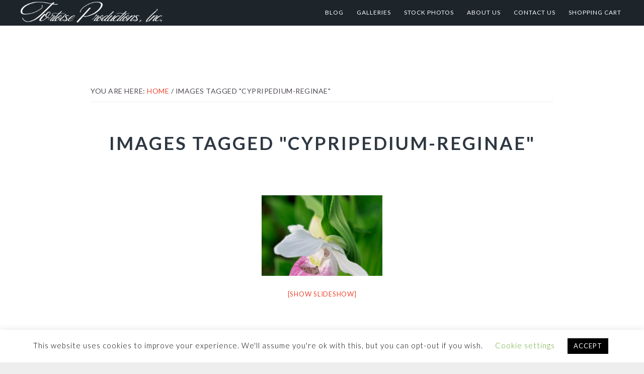

--- FILE ---
content_type: text/html; charset=UTF-8
request_url: https://www.tortoiseproductions.com/ngg_tag/cypripedium-reginae/
body_size: 19105
content:
<!DOCTYPE html>
<html lang="en-US">
<head >
<meta charset="UTF-8" />
<meta name="viewport" content="width=device-width, initial-scale=1" />
<meta name='robots' content='index, follow, max-image-preview:large, max-snippet:-1, max-video-preview:-1' />
	<style>img:is([sizes="auto" i], [sizes^="auto," i]) { contain-intrinsic-size: 3000px 1500px }</style>
	
	<!-- This site is optimized with the Yoast SEO plugin v26.8 - https://yoast.com/product/yoast-seo-wordpress/ -->
	<title>cypripedium reginae Archives - Tortoise Productions, Inc.</title>
	<link rel="canonical" href="https://www.tortoiseproductions.com/ngg_tag/cypripedium-reginae/" />
	<meta property="og:locale" content="en_US" />
	<meta property="og:type" content="article" />
	<meta property="og:title" content="cypripedium reginae Archives - Tortoise Productions, Inc." />
	<meta property="og:url" content="https://www.tortoiseproductions.com/ngg_tag/cypripedium-reginae/" />
	<meta property="og:site_name" content="Tortoise Productions, Inc." />
	<meta property="og:image" content="https://www.tortoiseproductions.com/wp-content/uploads/2020/06/2020-color-turtle-only.png" />
	<meta property="og:image:width" content="1272" />
	<meta property="og:image:height" content="1271" />
	<meta property="og:image:type" content="image/png" />
	<meta name="twitter:card" content="summary_large_image" />
	<script type="application/ld+json" class="yoast-schema-graph">{"@context":"https://schema.org","@graph":[{"@type":"CollectionPage","@id":"https://www.tortoiseproductions.com/ngg_tag/cypripedium-reginae/","url":"https://www.tortoiseproductions.com/ngg_tag/cypripedium-reginae/","name":"cypripedium reginae Archives - Tortoise Productions, Inc.","isPartOf":{"@id":"https://www.tortoiseproductions.com/#website"},"breadcrumb":{"@id":"https://www.tortoiseproductions.com/ngg_tag/cypripedium-reginae/#breadcrumb"},"inLanguage":"en-US"},{"@type":"BreadcrumbList","@id":"https://www.tortoiseproductions.com/ngg_tag/cypripedium-reginae/#breadcrumb","itemListElement":[{"@type":"ListItem","position":1,"name":"Home","item":"https://www.tortoiseproductions.com/"},{"@type":"ListItem","position":2,"name":"cypripedium reginae"}]},{"@type":"WebSite","@id":"https://www.tortoiseproductions.com/#website","url":"https://www.tortoiseproductions.com/","name":"Tortoise Productions, Inc.","description":"","publisher":{"@id":"https://www.tortoiseproductions.com/#organization"},"potentialAction":[{"@type":"SearchAction","target":{"@type":"EntryPoint","urlTemplate":"https://www.tortoiseproductions.com/?s={search_term_string}"},"query-input":{"@type":"PropertyValueSpecification","valueRequired":true,"valueName":"search_term_string"}}],"inLanguage":"en-US"},{"@type":"Organization","@id":"https://www.tortoiseproductions.com/#organization","name":"Tortoise Productions, Inc.","url":"https://www.tortoiseproductions.com/","logo":{"@type":"ImageObject","inLanguage":"en-US","@id":"https://www.tortoiseproductions.com/#/schema/logo/image/","url":"https://www.tortoiseproductions.com/wp-content/uploads/2020/06/2020-Tort-Pro-Logo-sq-White-nodate.png","contentUrl":"https://www.tortoiseproductions.com/wp-content/uploads/2020/06/2020-Tort-Pro-Logo-sq-White-nodate.png","width":1750,"height":1750,"caption":"Tortoise Productions, Inc."},"image":{"@id":"https://www.tortoiseproductions.com/#/schema/logo/image/"},"sameAs":["https://www.facebook.com/TortoiseProductions/","https://www.instagram.com/tortoiseproductionsinc/"]}]}</script>
	<!-- / Yoast SEO plugin. -->


<link rel='dns-prefetch' href='//www.tortoiseproductions.com' />
<link rel='dns-prefetch' href='//cdn.jsdelivr.net' />
<link rel='dns-prefetch' href='//www.googletagmanager.com' />
<link rel='dns-prefetch' href='//use.fontawesome.com' />
<link rel='dns-prefetch' href='//fonts.googleapis.com' />
<link rel='dns-prefetch' href='//maxcdn.bootstrapcdn.com' />
<link rel="alternate" type="application/rss+xml" title="Tortoise Productions, Inc. &raquo; Feed" href="https://www.tortoiseproductions.com/feed/" />
<link rel="alternate" type="application/rss+xml" title="Tortoise Productions, Inc. &raquo; Comments Feed" href="https://www.tortoiseproductions.com/comments/feed/" />
<script type="text/javascript">
/* <![CDATA[ */
window._wpemojiSettings = {"baseUrl":"https:\/\/s.w.org\/images\/core\/emoji\/16.0.1\/72x72\/","ext":".png","svgUrl":"https:\/\/s.w.org\/images\/core\/emoji\/16.0.1\/svg\/","svgExt":".svg","source":{"concatemoji":"https:\/\/www.tortoiseproductions.com\/wp-includes\/js\/wp-emoji-release.min.js?ver=6.8.3"}};
/*! This file is auto-generated */
!function(s,n){var o,i,e;function c(e){try{var t={supportTests:e,timestamp:(new Date).valueOf()};sessionStorage.setItem(o,JSON.stringify(t))}catch(e){}}function p(e,t,n){e.clearRect(0,0,e.canvas.width,e.canvas.height),e.fillText(t,0,0);var t=new Uint32Array(e.getImageData(0,0,e.canvas.width,e.canvas.height).data),a=(e.clearRect(0,0,e.canvas.width,e.canvas.height),e.fillText(n,0,0),new Uint32Array(e.getImageData(0,0,e.canvas.width,e.canvas.height).data));return t.every(function(e,t){return e===a[t]})}function u(e,t){e.clearRect(0,0,e.canvas.width,e.canvas.height),e.fillText(t,0,0);for(var n=e.getImageData(16,16,1,1),a=0;a<n.data.length;a++)if(0!==n.data[a])return!1;return!0}function f(e,t,n,a){switch(t){case"flag":return n(e,"\ud83c\udff3\ufe0f\u200d\u26a7\ufe0f","\ud83c\udff3\ufe0f\u200b\u26a7\ufe0f")?!1:!n(e,"\ud83c\udde8\ud83c\uddf6","\ud83c\udde8\u200b\ud83c\uddf6")&&!n(e,"\ud83c\udff4\udb40\udc67\udb40\udc62\udb40\udc65\udb40\udc6e\udb40\udc67\udb40\udc7f","\ud83c\udff4\u200b\udb40\udc67\u200b\udb40\udc62\u200b\udb40\udc65\u200b\udb40\udc6e\u200b\udb40\udc67\u200b\udb40\udc7f");case"emoji":return!a(e,"\ud83e\udedf")}return!1}function g(e,t,n,a){var r="undefined"!=typeof WorkerGlobalScope&&self instanceof WorkerGlobalScope?new OffscreenCanvas(300,150):s.createElement("canvas"),o=r.getContext("2d",{willReadFrequently:!0}),i=(o.textBaseline="top",o.font="600 32px Arial",{});return e.forEach(function(e){i[e]=t(o,e,n,a)}),i}function t(e){var t=s.createElement("script");t.src=e,t.defer=!0,s.head.appendChild(t)}"undefined"!=typeof Promise&&(o="wpEmojiSettingsSupports",i=["flag","emoji"],n.supports={everything:!0,everythingExceptFlag:!0},e=new Promise(function(e){s.addEventListener("DOMContentLoaded",e,{once:!0})}),new Promise(function(t){var n=function(){try{var e=JSON.parse(sessionStorage.getItem(o));if("object"==typeof e&&"number"==typeof e.timestamp&&(new Date).valueOf()<e.timestamp+604800&&"object"==typeof e.supportTests)return e.supportTests}catch(e){}return null}();if(!n){if("undefined"!=typeof Worker&&"undefined"!=typeof OffscreenCanvas&&"undefined"!=typeof URL&&URL.createObjectURL&&"undefined"!=typeof Blob)try{var e="postMessage("+g.toString()+"("+[JSON.stringify(i),f.toString(),p.toString(),u.toString()].join(",")+"));",a=new Blob([e],{type:"text/javascript"}),r=new Worker(URL.createObjectURL(a),{name:"wpTestEmojiSupports"});return void(r.onmessage=function(e){c(n=e.data),r.terminate(),t(n)})}catch(e){}c(n=g(i,f,p,u))}t(n)}).then(function(e){for(var t in e)n.supports[t]=e[t],n.supports.everything=n.supports.everything&&n.supports[t],"flag"!==t&&(n.supports.everythingExceptFlag=n.supports.everythingExceptFlag&&n.supports[t]);n.supports.everythingExceptFlag=n.supports.everythingExceptFlag&&!n.supports.flag,n.DOMReady=!1,n.readyCallback=function(){n.DOMReady=!0}}).then(function(){return e}).then(function(){var e;n.supports.everything||(n.readyCallback(),(e=n.source||{}).concatemoji?t(e.concatemoji):e.wpemoji&&e.twemoji&&(t(e.twemoji),t(e.wpemoji)))}))}((window,document),window._wpemojiSettings);
/* ]]> */
</script>
<link rel='stylesheet' id='imagely-iconic-css' href='https://www.tortoiseproductions.com/wp-content/themes/imagely-iconic/style.css?ver=1.1.0' type='text/css' media='all' />
<style id='imagely-iconic-inline-css' type='text/css'>

		.site-title a, 
		.site-title a:hover {color:  #ffffff;}
		.nav-primary .genesis-nav-menu a:hover, 
		.nav-primary .genesis-nav-menu a:active,
		.imagely-split-header .nav-secondary .genesis-nav-menu a:hover, 
		.imagely-split-header .nav-secondary .genesis-nav-menu a:active {color:  #1e73be;}
		@media screen and (min-width:1024px) {
			.genesis-nav-menu .sub-menu {background-color:  #000000;}
			.genesis-nav-menu .sub-menu a {border-color: #000000;}
			.genesis-nav-menu > li > ul::before {border-bottom-color: #000000;}
			.genesis-nav-menu .menu-item:hover > .sub-menu {border-top-color: #000000;}
		}
		.nav-primary .genesis-nav-menu .sub-menu a,
		.site-header.transparent .nav-primary .genesis-nav-menu .sub-menu a,
		.imagely-split-header .nav-secondary .genesis-nav-menu .sub-menu a,
		.imagely-split-header .site-header.transparent .nav-secondary .genesis-nav-menu .sub-menu a {color:  #ffffff;}
		.nav-primary .genesis-nav-menu .sub-menu a:hover, 
		.nav-primary .genesis-nav-menu .sub-menu a:active,
		.site-header.transparent .nav-primary .genesis-nav-menu .sub-menu a:hover,
		.site-header.transparent .nav-primary .genesis-nav-menu .sub-menu a:active,
		.imagely-split-header .nav-secondary .genesis-nav-menu .sub-menu a:hover, 
		.imagely-split-header .nav-secondary .genesis-nav-menu .sub-menu a:active,
		.imagely-split-header .site-header.transparent .nav-secondary .genesis-nav-menu .sub-menu a:hover,
		.imagely-split-header .site-header.transparent .nav-secondary .genesis-nav-menu .sub-menu a:active {color:  #1e73be;}
</style>
<link rel='stylesheet' id='fontawesome_v4_shim_style-css' href='https://www.tortoiseproductions.com/wp-content/plugins/nextgen-gallery/static/FontAwesome/css/v4-shims.min.css?ver=6.8.3' type='text/css' media='all' />
<link rel='stylesheet' id='fontawesome-css' href='https://www.tortoiseproductions.com/wp-content/plugins/nextgen-gallery/static/FontAwesome/css/all.min.css?ver=6.8.3' type='text/css' media='all' />
<style id='wp-emoji-styles-inline-css' type='text/css'>

	img.wp-smiley, img.emoji {
		display: inline !important;
		border: none !important;
		box-shadow: none !important;
		height: 1em !important;
		width: 1em !important;
		margin: 0 0.07em !important;
		vertical-align: -0.1em !important;
		background: none !important;
		padding: 0 !important;
	}
</style>
<link rel='stylesheet' id='wp-block-library-css' href='https://www.tortoiseproductions.com/wp-includes/css/dist/block-library/style.min.css?ver=6.8.3' type='text/css' media='all' />
<style id='classic-theme-styles-inline-css' type='text/css'>
/*! This file is auto-generated */
.wp-block-button__link{color:#fff;background-color:#32373c;border-radius:9999px;box-shadow:none;text-decoration:none;padding:calc(.667em + 2px) calc(1.333em + 2px);font-size:1.125em}.wp-block-file__button{background:#32373c;color:#fff;text-decoration:none}
</style>
<style id='font-awesome-svg-styles-default-inline-css' type='text/css'>
.svg-inline--fa {
  display: inline-block;
  height: 1em;
  overflow: visible;
  vertical-align: -.125em;
}
</style>
<link rel='stylesheet' id='font-awesome-svg-styles-css' href='https://www.tortoiseproductions.com/wp-content/uploads/font-awesome/v5.13.1/css/svg-with-js.css' type='text/css' media='all' />
<style id='font-awesome-svg-styles-inline-css' type='text/css'>
   .wp-block-font-awesome-icon svg::before,
   .wp-rich-text-font-awesome-icon svg::before {content: unset;}
</style>
<style id='global-styles-inline-css' type='text/css'>
:root{--wp--preset--aspect-ratio--square: 1;--wp--preset--aspect-ratio--4-3: 4/3;--wp--preset--aspect-ratio--3-4: 3/4;--wp--preset--aspect-ratio--3-2: 3/2;--wp--preset--aspect-ratio--2-3: 2/3;--wp--preset--aspect-ratio--16-9: 16/9;--wp--preset--aspect-ratio--9-16: 9/16;--wp--preset--color--black: #000000;--wp--preset--color--cyan-bluish-gray: #abb8c3;--wp--preset--color--white: #ffffff;--wp--preset--color--pale-pink: #f78da7;--wp--preset--color--vivid-red: #cf2e2e;--wp--preset--color--luminous-vivid-orange: #ff6900;--wp--preset--color--luminous-vivid-amber: #fcb900;--wp--preset--color--light-green-cyan: #7bdcb5;--wp--preset--color--vivid-green-cyan: #00d084;--wp--preset--color--pale-cyan-blue: #8ed1fc;--wp--preset--color--vivid-cyan-blue: #0693e3;--wp--preset--color--vivid-purple: #9b51e0;--wp--preset--gradient--vivid-cyan-blue-to-vivid-purple: linear-gradient(135deg,rgba(6,147,227,1) 0%,rgb(155,81,224) 100%);--wp--preset--gradient--light-green-cyan-to-vivid-green-cyan: linear-gradient(135deg,rgb(122,220,180) 0%,rgb(0,208,130) 100%);--wp--preset--gradient--luminous-vivid-amber-to-luminous-vivid-orange: linear-gradient(135deg,rgba(252,185,0,1) 0%,rgba(255,105,0,1) 100%);--wp--preset--gradient--luminous-vivid-orange-to-vivid-red: linear-gradient(135deg,rgba(255,105,0,1) 0%,rgb(207,46,46) 100%);--wp--preset--gradient--very-light-gray-to-cyan-bluish-gray: linear-gradient(135deg,rgb(238,238,238) 0%,rgb(169,184,195) 100%);--wp--preset--gradient--cool-to-warm-spectrum: linear-gradient(135deg,rgb(74,234,220) 0%,rgb(151,120,209) 20%,rgb(207,42,186) 40%,rgb(238,44,130) 60%,rgb(251,105,98) 80%,rgb(254,248,76) 100%);--wp--preset--gradient--blush-light-purple: linear-gradient(135deg,rgb(255,206,236) 0%,rgb(152,150,240) 100%);--wp--preset--gradient--blush-bordeaux: linear-gradient(135deg,rgb(254,205,165) 0%,rgb(254,45,45) 50%,rgb(107,0,62) 100%);--wp--preset--gradient--luminous-dusk: linear-gradient(135deg,rgb(255,203,112) 0%,rgb(199,81,192) 50%,rgb(65,88,208) 100%);--wp--preset--gradient--pale-ocean: linear-gradient(135deg,rgb(255,245,203) 0%,rgb(182,227,212) 50%,rgb(51,167,181) 100%);--wp--preset--gradient--electric-grass: linear-gradient(135deg,rgb(202,248,128) 0%,rgb(113,206,126) 100%);--wp--preset--gradient--midnight: linear-gradient(135deg,rgb(2,3,129) 0%,rgb(40,116,252) 100%);--wp--preset--font-size--small: 13px;--wp--preset--font-size--medium: 20px;--wp--preset--font-size--large: 36px;--wp--preset--font-size--x-large: 42px;--wp--preset--spacing--20: 0.44rem;--wp--preset--spacing--30: 0.67rem;--wp--preset--spacing--40: 1rem;--wp--preset--spacing--50: 1.5rem;--wp--preset--spacing--60: 2.25rem;--wp--preset--spacing--70: 3.38rem;--wp--preset--spacing--80: 5.06rem;--wp--preset--shadow--natural: 6px 6px 9px rgba(0, 0, 0, 0.2);--wp--preset--shadow--deep: 12px 12px 50px rgba(0, 0, 0, 0.4);--wp--preset--shadow--sharp: 6px 6px 0px rgba(0, 0, 0, 0.2);--wp--preset--shadow--outlined: 6px 6px 0px -3px rgba(255, 255, 255, 1), 6px 6px rgba(0, 0, 0, 1);--wp--preset--shadow--crisp: 6px 6px 0px rgba(0, 0, 0, 1);}:where(.is-layout-flex){gap: 0.5em;}:where(.is-layout-grid){gap: 0.5em;}body .is-layout-flex{display: flex;}.is-layout-flex{flex-wrap: wrap;align-items: center;}.is-layout-flex > :is(*, div){margin: 0;}body .is-layout-grid{display: grid;}.is-layout-grid > :is(*, div){margin: 0;}:where(.wp-block-columns.is-layout-flex){gap: 2em;}:where(.wp-block-columns.is-layout-grid){gap: 2em;}:where(.wp-block-post-template.is-layout-flex){gap: 1.25em;}:where(.wp-block-post-template.is-layout-grid){gap: 1.25em;}.has-black-color{color: var(--wp--preset--color--black) !important;}.has-cyan-bluish-gray-color{color: var(--wp--preset--color--cyan-bluish-gray) !important;}.has-white-color{color: var(--wp--preset--color--white) !important;}.has-pale-pink-color{color: var(--wp--preset--color--pale-pink) !important;}.has-vivid-red-color{color: var(--wp--preset--color--vivid-red) !important;}.has-luminous-vivid-orange-color{color: var(--wp--preset--color--luminous-vivid-orange) !important;}.has-luminous-vivid-amber-color{color: var(--wp--preset--color--luminous-vivid-amber) !important;}.has-light-green-cyan-color{color: var(--wp--preset--color--light-green-cyan) !important;}.has-vivid-green-cyan-color{color: var(--wp--preset--color--vivid-green-cyan) !important;}.has-pale-cyan-blue-color{color: var(--wp--preset--color--pale-cyan-blue) !important;}.has-vivid-cyan-blue-color{color: var(--wp--preset--color--vivid-cyan-blue) !important;}.has-vivid-purple-color{color: var(--wp--preset--color--vivid-purple) !important;}.has-black-background-color{background-color: var(--wp--preset--color--black) !important;}.has-cyan-bluish-gray-background-color{background-color: var(--wp--preset--color--cyan-bluish-gray) !important;}.has-white-background-color{background-color: var(--wp--preset--color--white) !important;}.has-pale-pink-background-color{background-color: var(--wp--preset--color--pale-pink) !important;}.has-vivid-red-background-color{background-color: var(--wp--preset--color--vivid-red) !important;}.has-luminous-vivid-orange-background-color{background-color: var(--wp--preset--color--luminous-vivid-orange) !important;}.has-luminous-vivid-amber-background-color{background-color: var(--wp--preset--color--luminous-vivid-amber) !important;}.has-light-green-cyan-background-color{background-color: var(--wp--preset--color--light-green-cyan) !important;}.has-vivid-green-cyan-background-color{background-color: var(--wp--preset--color--vivid-green-cyan) !important;}.has-pale-cyan-blue-background-color{background-color: var(--wp--preset--color--pale-cyan-blue) !important;}.has-vivid-cyan-blue-background-color{background-color: var(--wp--preset--color--vivid-cyan-blue) !important;}.has-vivid-purple-background-color{background-color: var(--wp--preset--color--vivid-purple) !important;}.has-black-border-color{border-color: var(--wp--preset--color--black) !important;}.has-cyan-bluish-gray-border-color{border-color: var(--wp--preset--color--cyan-bluish-gray) !important;}.has-white-border-color{border-color: var(--wp--preset--color--white) !important;}.has-pale-pink-border-color{border-color: var(--wp--preset--color--pale-pink) !important;}.has-vivid-red-border-color{border-color: var(--wp--preset--color--vivid-red) !important;}.has-luminous-vivid-orange-border-color{border-color: var(--wp--preset--color--luminous-vivid-orange) !important;}.has-luminous-vivid-amber-border-color{border-color: var(--wp--preset--color--luminous-vivid-amber) !important;}.has-light-green-cyan-border-color{border-color: var(--wp--preset--color--light-green-cyan) !important;}.has-vivid-green-cyan-border-color{border-color: var(--wp--preset--color--vivid-green-cyan) !important;}.has-pale-cyan-blue-border-color{border-color: var(--wp--preset--color--pale-cyan-blue) !important;}.has-vivid-cyan-blue-border-color{border-color: var(--wp--preset--color--vivid-cyan-blue) !important;}.has-vivid-purple-border-color{border-color: var(--wp--preset--color--vivid-purple) !important;}.has-vivid-cyan-blue-to-vivid-purple-gradient-background{background: var(--wp--preset--gradient--vivid-cyan-blue-to-vivid-purple) !important;}.has-light-green-cyan-to-vivid-green-cyan-gradient-background{background: var(--wp--preset--gradient--light-green-cyan-to-vivid-green-cyan) !important;}.has-luminous-vivid-amber-to-luminous-vivid-orange-gradient-background{background: var(--wp--preset--gradient--luminous-vivid-amber-to-luminous-vivid-orange) !important;}.has-luminous-vivid-orange-to-vivid-red-gradient-background{background: var(--wp--preset--gradient--luminous-vivid-orange-to-vivid-red) !important;}.has-very-light-gray-to-cyan-bluish-gray-gradient-background{background: var(--wp--preset--gradient--very-light-gray-to-cyan-bluish-gray) !important;}.has-cool-to-warm-spectrum-gradient-background{background: var(--wp--preset--gradient--cool-to-warm-spectrum) !important;}.has-blush-light-purple-gradient-background{background: var(--wp--preset--gradient--blush-light-purple) !important;}.has-blush-bordeaux-gradient-background{background: var(--wp--preset--gradient--blush-bordeaux) !important;}.has-luminous-dusk-gradient-background{background: var(--wp--preset--gradient--luminous-dusk) !important;}.has-pale-ocean-gradient-background{background: var(--wp--preset--gradient--pale-ocean) !important;}.has-electric-grass-gradient-background{background: var(--wp--preset--gradient--electric-grass) !important;}.has-midnight-gradient-background{background: var(--wp--preset--gradient--midnight) !important;}.has-small-font-size{font-size: var(--wp--preset--font-size--small) !important;}.has-medium-font-size{font-size: var(--wp--preset--font-size--medium) !important;}.has-large-font-size{font-size: var(--wp--preset--font-size--large) !important;}.has-x-large-font-size{font-size: var(--wp--preset--font-size--x-large) !important;}
:where(.wp-block-post-template.is-layout-flex){gap: 1.25em;}:where(.wp-block-post-template.is-layout-grid){gap: 1.25em;}
:where(.wp-block-columns.is-layout-flex){gap: 2em;}:where(.wp-block-columns.is-layout-grid){gap: 2em;}
:root :where(.wp-block-pullquote){font-size: 1.5em;line-height: 1.6;}
</style>
<link rel='stylesheet' id='cookie-law-info-css' href='https://www.tortoiseproductions.com/wp-content/plugins/cookie-law-info/legacy/public/css/cookie-law-info-public.css?ver=3.3.7' type='text/css' media='all' />
<link rel='stylesheet' id='cookie-law-info-gdpr-css' href='https://www.tortoiseproductions.com/wp-content/plugins/cookie-law-info/legacy/public/css/cookie-law-info-gdpr.css?ver=3.3.7' type='text/css' media='all' />
<link rel='stylesheet' id='ngg_trigger_buttons-css' href='https://www.tortoiseproductions.com/wp-content/plugins/nextgen-gallery/static/GalleryDisplay/trigger_buttons.css?ver=3.59.12' type='text/css' media='all' />
<link rel='stylesheet' id='photocrati-nextgen_pro_lightbox-0-css' href='https://www.tortoiseproductions.com/wp-content/plugins/nextgen-gallery-pro/static/Lightbox/style.css?ver=3.59.12' type='text/css' media='all' />
<link rel='stylesheet' id='photocrati-nextgen_pro_lightbox-1-css' href='https://www.tortoiseproductions.com/wp-content/plugins/nextgen-gallery-pro/static/Lightbox/theme/galleria.nextgen_pro_lightbox.css?ver=3.59.12' type='text/css' media='all' />
<link rel='stylesheet' id='ngg-pro-add-to-cart-css' href='https://www.tortoiseproductions.com/wp-content/plugins/nextgen-gallery-pro/static/Commerce/AddToCartSidebar/style.css?ver=3.99.0' type='text/css' media='all' />
<link rel='stylesheet' id='animations.css-css' href='https://www.tortoiseproductions.com/wp-content/plugins/nextgen-gallery-pro/static/Display/Animations/animate.min.css?ver=4.1.1' type='text/css' media='all' />
<link rel='stylesheet' id='nextgen_pagination_style-css' href='https://www.tortoiseproductions.com/wp-content/plugins/nextgen-gallery/static/GalleryDisplay/pagination_style.css?ver=3.59.12' type='text/css' media='all' />
<link rel='stylesheet' id='nextgen_basic_thumbnails_style-css' href='https://www.tortoiseproductions.com/wp-content/plugins/nextgen-gallery/static/Thumbnails/nextgen_basic_thumbnails.css?ver=3.59.12' type='text/css' media='all' />
<link rel='stylesheet' id='photocrati-image_protection-css-css' href='https://www.tortoiseproductions.com/wp-content/plugins/nextgen-gallery-pro/static/Display/ImageProtection/style.css?ver=2.2.0' type='text/css' media='all' />
<link rel='stylesheet' id='SFSImainCss-css' href='https://www.tortoiseproductions.com/wp-content/plugins/ultimate-social-media-icons/css/sfsi-style.css?ver=2.9.6' type='text/css' media='all' />
<link rel='stylesheet' id='wpvrfontawesome-css' href='https://use.fontawesome.com/releases/v6.5.1/css/all.css?ver=8.5.53' type='text/css' media='all' />
<link rel='stylesheet' id='panellium-css-css' href='https://www.tortoiseproductions.com/wp-content/plugins/wpvr/public/lib/pannellum/src/css/pannellum.css?ver=1' type='text/css' media='all' />
<link rel='stylesheet' id='videojs-css-css' href='https://www.tortoiseproductions.com/wp-content/plugins/wpvr/public/lib/pannellum/src/css/video-js.css?ver=1' type='text/css' media='all' />
<link rel='stylesheet' id='videojs-vr-css-css' href='https://www.tortoiseproductions.com/wp-content/plugins/wpvr/public/lib/videojs-vr/videojs-vr.css?ver=1' type='text/css' media='all' />
<link rel='stylesheet' id='owl-css-css' href='https://www.tortoiseproductions.com/wp-content/plugins/wpvr/public/css/owl.carousel.css?ver=8.5.53' type='text/css' media='all' />
<link rel='stylesheet' id='wpvr-css' href='https://www.tortoiseproductions.com/wp-content/plugins/wpvr/public/css/wpvr-public.css?ver=8.5.53' type='text/css' media='all' />
<link rel='stylesheet' id='ye_dynamic-css' href='https://www.tortoiseproductions.com/wp-content/plugins/youtube-embed/css/main.min.css?ver=5.4' type='text/css' media='all' />
<link rel='stylesheet' id='google-fonts-css' href='//fonts.googleapis.com/css?family=Lato%3A300%2C300italic%2C400%2C400italic%2C700%2C900&#038;ver=1.1.0' type='text/css' media='all' />
<link rel='stylesheet' id='font-awesome-css' href='//maxcdn.bootstrapcdn.com/font-awesome/latest/css/font-awesome.min.css?ver=6.8.3' type='text/css' media='all' />
<link rel='stylesheet' id='font-awesome-official-css' href='https://use.fontawesome.com/releases/v5.13.1/css/all.css' type='text/css' media='all' integrity="sha384-xxzQGERXS00kBmZW/6qxqJPyxW3UR0BPsL4c8ILaIWXva5kFi7TxkIIaMiKtqV1Q" crossorigin="anonymous" />
<link rel='stylesheet' id='simple-social-icons-font-css' href='https://www.tortoiseproductions.com/wp-content/plugins/simple-social-icons/css/style.css?ver=3.0.2' type='text/css' media='all' />
<link rel='stylesheet' id='font-awesome-official-v4shim-css' href='https://use.fontawesome.com/releases/v5.13.1/css/v4-shims.css' type='text/css' media='all' integrity="sha384-KkCLkpBvvcSnFQn3PbNkSgmwKGj7ln8pQe/6BOAE0i+/fU9QYEx5CtwduPRyTNob" crossorigin="anonymous" />
<style id='font-awesome-official-v4shim-inline-css' type='text/css'>
@font-face {
font-family: "FontAwesome";
font-display: block;
src: url("https://use.fontawesome.com/releases/v5.13.1/webfonts/fa-brands-400.eot"),
		url("https://use.fontawesome.com/releases/v5.13.1/webfonts/fa-brands-400.eot?#iefix") format("embedded-opentype"),
		url("https://use.fontawesome.com/releases/v5.13.1/webfonts/fa-brands-400.woff2") format("woff2"),
		url("https://use.fontawesome.com/releases/v5.13.1/webfonts/fa-brands-400.woff") format("woff"),
		url("https://use.fontawesome.com/releases/v5.13.1/webfonts/fa-brands-400.ttf") format("truetype"),
		url("https://use.fontawesome.com/releases/v5.13.1/webfonts/fa-brands-400.svg#fontawesome") format("svg");
}

@font-face {
font-family: "FontAwesome";
font-display: block;
src: url("https://use.fontawesome.com/releases/v5.13.1/webfonts/fa-solid-900.eot"),
		url("https://use.fontawesome.com/releases/v5.13.1/webfonts/fa-solid-900.eot?#iefix") format("embedded-opentype"),
		url("https://use.fontawesome.com/releases/v5.13.1/webfonts/fa-solid-900.woff2") format("woff2"),
		url("https://use.fontawesome.com/releases/v5.13.1/webfonts/fa-solid-900.woff") format("woff"),
		url("https://use.fontawesome.com/releases/v5.13.1/webfonts/fa-solid-900.ttf") format("truetype"),
		url("https://use.fontawesome.com/releases/v5.13.1/webfonts/fa-solid-900.svg#fontawesome") format("svg");
}

@font-face {
font-family: "FontAwesome";
font-display: block;
src: url("https://use.fontawesome.com/releases/v5.13.1/webfonts/fa-regular-400.eot"),
		url("https://use.fontawesome.com/releases/v5.13.1/webfonts/fa-regular-400.eot?#iefix") format("embedded-opentype"),
		url("https://use.fontawesome.com/releases/v5.13.1/webfonts/fa-regular-400.woff2") format("woff2"),
		url("https://use.fontawesome.com/releases/v5.13.1/webfonts/fa-regular-400.woff") format("woff"),
		url("https://use.fontawesome.com/releases/v5.13.1/webfonts/fa-regular-400.ttf") format("truetype"),
		url("https://use.fontawesome.com/releases/v5.13.1/webfonts/fa-regular-400.svg#fontawesome") format("svg");
unicode-range: U+F004-F005,U+F007,U+F017,U+F022,U+F024,U+F02E,U+F03E,U+F044,U+F057-F059,U+F06E,U+F070,U+F075,U+F07B-F07C,U+F080,U+F086,U+F089,U+F094,U+F09D,U+F0A0,U+F0A4-F0A7,U+F0C5,U+F0C7-F0C8,U+F0E0,U+F0EB,U+F0F3,U+F0F8,U+F0FE,U+F111,U+F118-F11A,U+F11C,U+F133,U+F144,U+F146,U+F14A,U+F14D-F14E,U+F150-F152,U+F15B-F15C,U+F164-F165,U+F185-F186,U+F191-F192,U+F1AD,U+F1C1-F1C9,U+F1CD,U+F1D8,U+F1E3,U+F1EA,U+F1F6,U+F1F9,U+F20A,U+F247-F249,U+F24D,U+F254-F25B,U+F25D,U+F267,U+F271-F274,U+F279,U+F28B,U+F28D,U+F2B5-F2B6,U+F2B9,U+F2BB,U+F2BD,U+F2C1-F2C2,U+F2D0,U+F2D2,U+F2DC,U+F2ED,U+F328,U+F358-F35B,U+F3A5,U+F3D1,U+F410,U+F4AD;
}
</style>
<script type="text/javascript" src="https://www.tortoiseproductions.com/wp-content/plugins/nextgen-gallery/static/FontAwesome/js/v4-shims.min.js?ver=5.3.1" id="fontawesome_v4_shim-js"></script>
<script type="text/javascript" defer crossorigin="anonymous" data-auto-replace-svg="false" data-keep-original-source="false" data-search-pseudo-elements src="https://www.tortoiseproductions.com/wp-content/plugins/nextgen-gallery/static/FontAwesome/js/all.min.js?ver=5.3.1" id="fontawesome-js"></script>
<script type="text/javascript" src="https://cdn.jsdelivr.net/npm/js-cookie@2.2.0/src/js.cookie.min.js?ver=2.2.0" id="js-cookie-js"></script>
<script type="text/javascript" src="https://www.tortoiseproductions.com/wp-includes/js/jquery/jquery.min.js?ver=3.7.1" id="jquery-core-js"></script>
<script type="text/javascript" src="https://www.tortoiseproductions.com/wp-includes/js/jquery/jquery-migrate.min.js?ver=3.4.1" id="jquery-migrate-js"></script>
<script type="text/javascript" id="photocrati_ajax-js-extra">
/* <![CDATA[ */
var photocrati_ajax = {"url":"https:\/\/www.tortoiseproductions.com\/index.php?photocrati_ajax=1","rest_url":"https:\/\/www.tortoiseproductions.com\/wp-json\/","wp_home_url":"https:\/\/www.tortoiseproductions.com","wp_site_url":"https:\/\/www.tortoiseproductions.com","wp_root_url":"https:\/\/www.tortoiseproductions.com","wp_plugins_url":"https:\/\/www.tortoiseproductions.com\/wp-content\/plugins","wp_content_url":"https:\/\/www.tortoiseproductions.com\/wp-content","wp_includes_url":"https:\/\/www.tortoiseproductions.com\/wp-includes\/","ngg_param_slug":"nggallery","rest_nonce":"b91c34d425"};
/* ]]> */
</script>
<script type="text/javascript" src="https://www.tortoiseproductions.com/wp-content/plugins/nextgen-gallery/static/Legacy/ajax.min.js?ver=3.59.12" id="photocrati_ajax-js"></script>
<script type="text/javascript" src="https://www.tortoiseproductions.com/wp-content/plugins/nextgen-gallery-pro/static/Commerce/lib/sprintf.js?ver=3.99.0" id="sprintf-js"></script>
<script type="text/javascript" id="cookie-law-info-js-extra">
/* <![CDATA[ */
var Cli_Data = {"nn_cookie_ids":[],"cookielist":[],"non_necessary_cookies":[],"ccpaEnabled":"","ccpaRegionBased":"","ccpaBarEnabled":"","strictlyEnabled":["necessary","obligatoire"],"ccpaType":"gdpr","js_blocking":"","custom_integration":"","triggerDomRefresh":"","secure_cookies":""};
var cli_cookiebar_settings = {"animate_speed_hide":"500","animate_speed_show":"500","background":"#FFF","border":"#b1a6a6c2","border_on":"","button_1_button_colour":"#000","button_1_button_hover":"#000000","button_1_link_colour":"#fff","button_1_as_button":"1","button_1_new_win":"","button_2_button_colour":"#333","button_2_button_hover":"#292929","button_2_link_colour":"#444","button_2_as_button":"","button_2_hidebar":"","button_3_button_colour":"#000","button_3_button_hover":"#000000","button_3_link_colour":"#fff","button_3_as_button":"1","button_3_new_win":"","button_4_button_colour":"#000","button_4_button_hover":"#000000","button_4_link_colour":"#62a329","button_4_as_button":"","button_7_button_colour":"#61a229","button_7_button_hover":"#4e8221","button_7_link_colour":"#fff","button_7_as_button":"1","button_7_new_win":"","font_family":"inherit","header_fix":"","notify_animate_hide":"1","notify_animate_show":"","notify_div_id":"#cookie-law-info-bar","notify_position_horizontal":"right","notify_position_vertical":"bottom","scroll_close":"","scroll_close_reload":"","accept_close_reload":"","reject_close_reload":"","showagain_tab":"","showagain_background":"#fff","showagain_border":"#000","showagain_div_id":"#cookie-law-info-again","showagain_x_position":"100px","text":"#000","show_once_yn":"","show_once":"10000","logging_on":"","as_popup":"","popup_overlay":"1","bar_heading_text":"","cookie_bar_as":"banner","popup_showagain_position":"bottom-right","widget_position":"left"};
var log_object = {"ajax_url":"https:\/\/www.tortoiseproductions.com\/wp-admin\/admin-ajax.php"};
/* ]]> */
</script>
<script type="text/javascript" src="https://www.tortoiseproductions.com/wp-content/plugins/cookie-law-info/legacy/public/js/cookie-law-info-public.js?ver=3.3.7" id="cookie-law-info-js"></script>
<script type="text/javascript" src="https://www.tortoiseproductions.com/wp-content/plugins/nextgen-gallery-pro/static/DisplayTypes/Galleria/galleria-1.6.1.js?ver=1.6.1" id="ngg_galleria-js"></script>
<script type="text/javascript" src="https://www.tortoiseproductions.com/wp-content/plugins/nextgen-gallery-pro/static/DisplayTypes/Galleria/ngg_galleria.js?ver=3.31.9" id="ngg_galleria_init-js"></script>
<script type="text/javascript" src="https://www.tortoiseproductions.com/wp-content/plugins/nextgen-gallery/static/Thumbnails/nextgen_basic_thumbnails.js?ver=3.59.12" id="nextgen_basic_thumbnails_script-js"></script>
<script type="text/javascript" src="https://www.tortoiseproductions.com/wp-content/plugins/nextgen-gallery-pro/static/Display/ImageProtection/pressure.js?ver=3.31.9" id="pressure-js"></script>
<script type="text/javascript" id="photocrati-image_protection-js-js-extra">
/* <![CDATA[ */
var photocrati_image_protection_global = {"enabled":"1"};
/* ]]> */
</script>
<script type="text/javascript" src="https://www.tortoiseproductions.com/wp-content/plugins/nextgen-gallery-pro/static/Display/ImageProtection/main.js?ver=2.2.0" id="photocrati-image_protection-js-js"></script>
<script type="text/javascript" src="https://www.tortoiseproductions.com/wp-content/plugins/wpvr/public/lib/pannellum/src/js/pannellum.js?ver=1" id="panellium-js-js"></script>
<script type="text/javascript" src="https://www.tortoiseproductions.com/wp-content/plugins/wpvr/public/lib/pannellum/src/js/libpannellum.js?ver=1" id="panelliumlib-js-js"></script>
<script type="text/javascript" src="https://www.tortoiseproductions.com/wp-content/plugins/wpvr/public/js/video.js?ver=1" id="videojs-js-js"></script>
<script type="text/javascript" src="https://www.tortoiseproductions.com/wp-content/plugins/wpvr/public/lib/videojs-vr/videojs-vr.js?ver=1" id="videojsvr-js-js"></script>
<script type="text/javascript" src="https://www.tortoiseproductions.com/wp-content/plugins/wpvr/public/lib/pannellum/src/js/videojs-pannellum-plugin.js?ver=1" id="panelliumvid-js-js"></script>
<script type="text/javascript" src="https://www.tortoiseproductions.com/wp-content/plugins/wpvr/public/js/owl.carousel.js?ver=6.8.3" id="owl-js-js"></script>
<script type="text/javascript" src="https://www.tortoiseproductions.com/wp-content/plugins/wpvr/public/js/jquery.cookie.js?ver=1" id="jquery_cookie-js"></script>

<!-- Google tag (gtag.js) snippet added by Site Kit -->
<!-- Google Analytics snippet added by Site Kit -->
<script type="text/javascript" src="https://www.googletagmanager.com/gtag/js?id=GT-5TJHR4C" id="google_gtagjs-js" async></script>
<script type="text/javascript" id="google_gtagjs-js-after">
/* <![CDATA[ */
window.dataLayer = window.dataLayer || [];function gtag(){dataLayer.push(arguments);}
gtag("set","linker",{"domains":["www.tortoiseproductions.com"]});
gtag("js", new Date());
gtag("set", "developer_id.dZTNiMT", true);
gtag("config", "GT-5TJHR4C");
/* ]]> */
</script>
<link rel="https://api.w.org/" href="https://www.tortoiseproductions.com/wp-json/" /><link rel="alternate" title="JSON" type="application/json" href="https://www.tortoiseproductions.com/wp-json/wp/v2/posts/0" /><link rel="EditURI" type="application/rsd+xml" title="RSD" href="https://www.tortoiseproductions.com/xmlrpc.php?rsd" />
<link rel="alternate" title="oEmbed (JSON)" type="application/json+oembed" href="https://www.tortoiseproductions.com/wp-json/oembed/1.0/embed?url" />
<link rel="alternate" title="oEmbed (XML)" type="text/xml+oembed" href="https://www.tortoiseproductions.com/wp-json/oembed/1.0/embed?url&#038;format=xml" />
<meta name="generator" content="Site Kit by Google 1.171.0" /><meta name="follow.[base64]" content="xmZSndpKdwRMu6x10Ab5"/><link rel="pingback" href="https://www.tortoiseproductions.com/xmlrpc.php" />
<meta name="google-site-verification" content="J1HIOD8VtbkDJgswhJgySXWzgLD2WxwYbYI-QAMIT9s" /><style type="text/css">.site-title a { background: url(https://www.tortoiseproductions.com/wp-content/uploads/2020/06/cropped-tortoiseproductions-title-only-white-3.png) no-repeat !important; }</style>

<!-- Google AdSense meta tags added by Site Kit -->
<meta name="google-adsense-platform-account" content="ca-host-pub-2644536267352236">
<meta name="google-adsense-platform-domain" content="sitekit.withgoogle.com">
<!-- End Google AdSense meta tags added by Site Kit -->
<link rel="icon" href="https://www.tortoiseproductions.com/wp-content/uploads/2020/06/cropped-2020-color-turtle-only-2-32x32.png" sizes="32x32" />
<link rel="icon" href="https://www.tortoiseproductions.com/wp-content/uploads/2020/06/cropped-2020-color-turtle-only-2-192x192.png" sizes="192x192" />
<link rel="apple-touch-icon" href="https://www.tortoiseproductions.com/wp-content/uploads/2020/06/cropped-2020-color-turtle-only-2-180x180.png" />
<meta name="msapplication-TileImage" content="https://www.tortoiseproductions.com/wp-content/uploads/2020/06/cropped-2020-color-turtle-only-2-270x270.png" />
</head>
<body class="wp-singular -template-default page page-id- page-parent wp-theme-genesis wp-child-theme-imagely-iconic sfsi_actvite_theme_flat custom-header header-image header-full-width full-width-content genesis-breadcrumbs-visible genesis-footer-widgets-visible"><div class="site-container"><ul class="genesis-skip-link"><li><a href="#genesis-nav-primary" class="screen-reader-shortcut"> Skip to primary navigation</a></li><li><a href="#genesis-content" class="screen-reader-shortcut"> Skip to main content</a></li><li><a href="#genesis-footer-widgets" class="screen-reader-shortcut"> Skip to footer</a></li></ul><header class="site-header"><div class="wrap"><div class="title-area"><p class="site-title"><a href="https://www.tortoiseproductions.com/">Tortoise Productions, Inc.</a></p></div><nav class="nav-primary" aria-label="Main" id="genesis-nav-primary"><div class="wrap"><ul id="menu-top-menu" class="menu genesis-nav-menu menu-primary"><li id="menu-item-103403" class="menu-item menu-item-type-post_type menu-item-object-page menu-item-has-children menu-item-103403"><a href="https://www.tortoiseproductions.com/blog/"><span >Blog</span></a>
<ul class="sub-menu">
	<li id="menu-item-103237" class="menu-item menu-item-type-taxonomy menu-item-object-category menu-item-103237"><a href="https://www.tortoiseproductions.com/category/oot-and-aboot/"><span >Oot &#038; Aboot</span></a></li>
	<li id="menu-item-103238" class="menu-item menu-item-type-taxonomy menu-item-object-category menu-item-103238"><a href="https://www.tortoiseproductions.com/category/tips-tricks/"><span >Tips &#038; Tricks</span></a></li>
</ul>
</li>
<li id="menu-item-103240" class="menu-item menu-item-type-post_type menu-item-object-page menu-item-has-children menu-item-103240"><a href="https://www.tortoiseproductions.com/galleries/"><span >Galleries</span></a>
<ul class="sub-menu">
	<li id="menu-item-103412" class="menu-item menu-item-type-post_type menu-item-object-page menu-item-103412"><a href="https://www.tortoiseproductions.com/portfolio-2/"><span >Portfolio</span></a></li>
	<li id="menu-item-104678" class="menu-item menu-item-type-post_type menu-item-object-page menu-item-104678"><a href="https://www.tortoiseproductions.com/blog-galleries/"><span >Our Photography in Use</span></a></li>
</ul>
</li>
<li id="menu-item-103239" class="menu-item menu-item-type-post_type menu-item-object-page menu-item-103239"><a href="https://www.tortoiseproductions.com/stock-photography/"><span >Stock Photos</span></a></li>
<li id="menu-item-103242" class="menu-item menu-item-type-post_type menu-item-object-page menu-item-103242"><a href="https://www.tortoiseproductions.com/about/"><span >About Us</span></a></li>
<li id="menu-item-103241" class="menu-item menu-item-type-post_type menu-item-object-page menu-item-103241"><a href="https://www.tortoiseproductions.com/contact-us/"><span >Contact Us</span></a></li>
<li id="menu-item-107976" class="nextgen-menu-cart-icon-auto menu-item menu-item-type-post_type menu-item-object-page menu-item-107976"><a href="https://www.tortoiseproductions.com/shopping-cart/"><span >Shopping Cart</span></a></li>
</ul></div></nav></div></header><div class="site-inner"><div class="content-sidebar-wrap"><main class="content" id="genesis-content"><div class="breadcrumb">You are here: <span class="breadcrumb-link-wrap"><a class="breadcrumb-link" href="https://www.tortoiseproductions.com/"><span class="breadcrumb-link-text-wrap">Home</span></a><meta ></span> <span aria-label="breadcrumb separator">/</span> Images tagged &quot;cypripedium-reginae&quot;</div><article class="post-0 page type-page status-publish entry" aria-label="Images tagged &quot;cypripedium-reginae&quot;"><header class="entry-header"><h1 class="entry-title">Images tagged &quot;cypripedium-reginae&quot;</h1>
</header><div class="entry-content"><!-- default-view.php -->
<div
	class="ngg-galleryoverview default-view
	 ngg-ajax-pagination-none	"
	id="ngg-gallery-2485568d134d77b5e14fb872be3fbcd9-1">

		<!-- Thumbnails -->
				<div id="ngg-image-0" class="ngg-gallery-thumbnail-box
											"
			>
						<div class="ngg-gallery-thumbnail">
			<a href="https://www.tortoiseproductions.com/wp-content/gallery/portfolio/GK16466-Showy-Ladys-Slipper-Cypripedium-reginae.jpg"
				title="Showy Lady&#039;s Slipper (Cypripedium reginae) - in wild"
				data-src="https://www.tortoiseproductions.com/wp-content/gallery/portfolio/GK16466-Showy-Ladys-Slipper-Cypripedium-reginae.jpg"
				data-thumbnail="https://www.tortoiseproductions.com/wp-content/gallery/portfolio/thumbs/thumbs_GK16466-Showy-Ladys-Slipper-Cypripedium-reginae.jpg"
				data-image-id="1082"
				data-title="Showy Lady&#039;s Slipper (Cypripedium reginae)"
				data-description="Showy Lady&#039;s Slipper (Cypripedium reginae) - in wild"
				data-image-slug="gk16466-showy-ladys-slipper-cypripedium-reginae"
				class='nextgen_pro_lightbox' data-nplmodal-gallery-id='2485568d134d77b5e14fb872be3fbcd9' data-ngg-protect="1">
				<img
					title="Showy Lady&#039;s Slipper (Cypripedium reginae)"
					alt="Showy Lady&#039;s Slipper (Cypripedium reginae)"
					src="https://www.tortoiseproductions.com/wp-content/gallery/portfolio/thumbs/thumbs_GK16466-Showy-Ladys-Slipper-Cypripedium-reginae.jpg"
					width="240"
					height="160"
					style="max-width:100%;"
				/>
			</a>
		</div>
							</div>
			
	
	<br style="clear: both" />

		<div class="slideshowlink">
		<a href='https://www.tortoiseproductions.com/ngg_tag/cypripedium-reginae/nggallery/slideshow'>[Show slideshow]</a>

	</div>
	
		<!-- Pagination -->
		<div class='ngg-clear'></div>	</div>

</div></article></main></div></div><div class="footer-widgets" id="genesis-footer-widgets"><h2 class="genesis-sidebar-title screen-reader-text">Footer</h2><div class="wrap"><div class="widget-area footer-widgets-1 footer-widget-area"><section id="media_image-4" class="widget widget_media_image"><div class="widget-wrap"><a href="https://www.tortoiseproductions.com"><img width="300" height="168" src="https://www.tortoiseproductions.com/wp-content/uploads/2020/07/Tort-Pro-Logo-white-with-black-blur-2020-300x168.png" class="image wp-image-105254  attachment-medium size-medium" alt="" style="max-width: 100%; height: auto;" decoding="async" loading="lazy" srcset="https://www.tortoiseproductions.com/wp-content/uploads/2020/07/Tort-Pro-Logo-white-with-black-blur-2020-300x168.png 300w, https://www.tortoiseproductions.com/wp-content/uploads/2020/07/Tort-Pro-Logo-white-with-black-blur-2020-1024x574.png 1024w, https://www.tortoiseproductions.com/wp-content/uploads/2020/07/Tort-Pro-Logo-white-with-black-blur-2020-768x430.png 768w, https://www.tortoiseproductions.com/wp-content/uploads/2020/07/Tort-Pro-Logo-white-with-black-blur-2020-1536x861.png 1536w, https://www.tortoiseproductions.com/wp-content/uploads/2020/07/Tort-Pro-Logo-white-with-black-blur-2020.png 1804w" sizes="auto, (max-width: 300px) 100vw, 300px" /></a></div></section>
<section id="simple-social-icons-3" class="widget simple-social-icons"><div class="widget-wrap"><ul class="aligncenter"><li class="ssi-email"><a href="mailto:info@tortpro.net" ><svg role="img" class="social-email" aria-labelledby="social-email-3"><title id="social-email-3">Email</title><use xlink:href="https://www.tortoiseproductions.com/wp-content/plugins/simple-social-icons/symbol-defs.svg#social-email"></use></svg></a></li><li class="ssi-facebook"><a href="https://www.facebook.com/tortoiseproductions" ><svg role="img" class="social-facebook" aria-labelledby="social-facebook-3"><title id="social-facebook-3">Facebook</title><use xlink:href="https://www.tortoiseproductions.com/wp-content/plugins/simple-social-icons/symbol-defs.svg#social-facebook"></use></svg></a></li><li class="ssi-instagram"><a href="https://www.instagram.com/tortoiseproductionsinc/" ><svg role="img" class="social-instagram" aria-labelledby="social-instagram-3"><title id="social-instagram-3">Instagram</title><use xlink:href="https://www.tortoiseproductions.com/wp-content/plugins/simple-social-icons/symbol-defs.svg#social-instagram"></use></svg></a></li></ul></div></section>
<section id="text-9" class="widget widget_text"><div class="widget-wrap">			<div class="textwidget"><p>All photographs and content on this site are Copyright (c) 2010-2020 Tortoise Productions, Inc.</p>
<p>&nbsp;</p>
</div>
		</div></section>
</div><div class="widget-area footer-widgets-2 footer-widget-area"><section id="nav_menu-3" class="widget widget_nav_menu"><div class="widget-wrap"><h3 class="widgettitle widget-title">Site Map</h3>
<div class="menu-top-menu-container"><ul id="menu-top-menu-1" class="menu"><li class="menu-item menu-item-type-post_type menu-item-object-page menu-item-has-children menu-item-103403"><a href="https://www.tortoiseproductions.com/blog/">Blog</a>
<ul class="sub-menu">
	<li class="menu-item menu-item-type-taxonomy menu-item-object-category menu-item-103237"><a href="https://www.tortoiseproductions.com/category/oot-and-aboot/">Oot &#038; Aboot</a></li>
	<li class="menu-item menu-item-type-taxonomy menu-item-object-category menu-item-103238"><a href="https://www.tortoiseproductions.com/category/tips-tricks/">Tips &#038; Tricks</a></li>
</ul>
</li>
<li class="menu-item menu-item-type-post_type menu-item-object-page menu-item-has-children menu-item-103240"><a href="https://www.tortoiseproductions.com/galleries/">Galleries</a>
<ul class="sub-menu">
	<li class="menu-item menu-item-type-post_type menu-item-object-page menu-item-103412"><a href="https://www.tortoiseproductions.com/portfolio-2/">Portfolio</a></li>
	<li class="menu-item menu-item-type-post_type menu-item-object-page menu-item-104678"><a href="https://www.tortoiseproductions.com/blog-galleries/">Our Photography in Use</a></li>
</ul>
</li>
<li class="menu-item menu-item-type-post_type menu-item-object-page menu-item-103239"><a href="https://www.tortoiseproductions.com/stock-photography/">Stock Photos</a></li>
<li class="menu-item menu-item-type-post_type menu-item-object-page menu-item-103242"><a href="https://www.tortoiseproductions.com/about/">About Us</a></li>
<li class="menu-item menu-item-type-post_type menu-item-object-page menu-item-103241"><a href="https://www.tortoiseproductions.com/contact-us/">Contact Us</a></li>
<li class="nextgen-menu-cart-icon-auto menu-item menu-item-type-post_type menu-item-object-page menu-item-107976"><a href="https://www.tortoiseproductions.com/shopping-cart/">Shopping Cart</a></li>
</ul></div></div></section>
<section id="text-10" class="widget widget_text"><div class="widget-wrap">			<div class="textwidget"><p>Please contact Tortoise Productions, Inc for image licensing and usage.</p>
</div>
		</div></section>
</div><div class="widget-area footer-widgets-3 footer-widget-area"><section id="tag_cloud-4" class="widget widget_tag_cloud"><div class="widget-wrap"><h3 class="widgettitle widget-title">Image Tag Cloud</h3>
<div class="tagcloud"><a href="https://www.tortoiseproductions.com/ngg_tag/5k/" class="tag-cloud-link tag-link-1519 tag-link-position-1" style="font-size: 10.75pt;" aria-label="5K (104 items)">5K</a>
<a href="https://www.tortoiseproductions.com/ngg_tag/2010/" class="tag-cloud-link tag-link-46 tag-link-position-2" style="font-size: 8.75pt;" aria-label="2010 (71 items)">2010</a>
<a href="https://www.tortoiseproductions.com/ngg_tag/2015/" class="tag-cloud-link tag-link-1083 tag-link-position-3" style="font-size: 8pt;" aria-label="2015 (62 items)">2015</a>
<a href="https://www.tortoiseproductions.com/ngg_tag/2024/" class="tag-cloud-link tag-link-1515 tag-link-position-4" style="font-size: 10.75pt;" aria-label="2024 (104 items)">2024</a>
<a href="https://www.tortoiseproductions.com/ngg_tag/animal/" class="tag-cloud-link tag-link-79 tag-link-position-5" style="font-size: 14.125pt;" aria-label="animal (196 items)">animal</a>
<a href="https://www.tortoiseproductions.com/ngg_tag/beargrease/" class="tag-cloud-link tag-link-1326 tag-link-position-6" style="font-size: 9pt;" aria-label="beargrease (75 items)">beargrease</a>
<a href="https://www.tortoiseproductions.com/ngg_tag/beargrease-2023/" class="tag-cloud-link tag-link-1446 tag-link-position-7" style="font-size: 15.75pt;" aria-label="Beargrease 2023 (265 items)">Beargrease 2023</a>
<a href="https://www.tortoiseproductions.com/ngg_tag/canine/" class="tag-cloud-link tag-link-33 tag-link-position-8" style="font-size: 17.75pt;" aria-label="canine (383 items)">canine</a>
<a href="https://www.tortoiseproductions.com/ngg_tag/cold/" class="tag-cloud-link tag-link-1327 tag-link-position-9" style="font-size: 9.375pt;" aria-label="cold (80 items)">cold</a>
<a href="https://www.tortoiseproductions.com/ngg_tag/delta-air-lines/" class="tag-cloud-link tag-link-1517 tag-link-position-10" style="font-size: 10.75pt;" aria-label="Delta Air Lines (104 items)">Delta Air Lines</a>
<a href="https://www.tortoiseproductions.com/ngg_tag/dog/" class="tag-cloud-link tag-link-34 tag-link-position-11" style="font-size: 17.5pt;" aria-label="dog (365 items)">dog</a>
<a href="https://www.tortoiseproductions.com/ngg_tag/dog-sled/" class="tag-cloud-link tag-link-384 tag-link-position-12" style="font-size: 17.25pt;" aria-label="dog sled (345 items)">dog sled</a>
<a href="https://www.tortoiseproductions.com/ngg_tag/equine/" class="tag-cloud-link tag-link-169 tag-link-position-13" style="font-size: 11.625pt;" aria-label="equine (121 items)">equine</a>
<a href="https://www.tortoiseproductions.com/ngg_tag/frozen-5k/" class="tag-cloud-link tag-link-1516 tag-link-position-14" style="font-size: 10.75pt;" aria-label="Frozen 5K (104 items)">Frozen 5K</a>
<a href="https://www.tortoiseproductions.com/ngg_tag/grand-portage/" class="tag-cloud-link tag-link-1480 tag-link-position-15" style="font-size: 8.75pt;" aria-label="Grand Portage (72 items)">Grand Portage</a>
<a href="https://www.tortoiseproductions.com/ngg_tag/horizontal/" class="tag-cloud-link tag-link-1331 tag-link-position-16" style="font-size: 8.75pt;" aria-label="horizontal (71 items)">horizontal</a>
<a href="https://www.tortoiseproductions.com/ngg_tag/horse/" class="tag-cloud-link tag-link-170 tag-link-position-17" style="font-size: 11.625pt;" aria-label="horse (121 items)">horse</a>
<a href="https://www.tortoiseproductions.com/ngg_tag/john-beargrease/" class="tag-cloud-link tag-link-1328 tag-link-position-18" style="font-size: 15.75pt;" aria-label="john beargrease (262 items)">john beargrease</a>
<a href="https://www.tortoiseproductions.com/ngg_tag/john-beargrease-sled-dog-race/" class="tag-cloud-link tag-link-1447 tag-link-position-19" style="font-size: 15.75pt;" aria-label="John Beargrease Sled Dog Race (265 items)">John Beargrease Sled Dog Race</a>
<a href="https://www.tortoiseproductions.com/ngg_tag/marathon/" class="tag-cloud-link tag-link-379 tag-link-position-20" style="font-size: 15.875pt;" aria-label="Marathon (266 items)">Marathon</a>
<a href="https://www.tortoiseproductions.com/ngg_tag/mineral-center/" class="tag-cloud-link tag-link-1477 tag-link-position-21" style="font-size: 8.25pt;" aria-label="Mineral Center (65 items)">Mineral Center</a>
<a href="https://www.tortoiseproductions.com/ngg_tag/minnesota/" class="tag-cloud-link tag-link-24 tag-link-position-22" style="font-size: 22pt;" aria-label="minnesota (825 items)">minnesota</a>
<a href="https://www.tortoiseproductions.com/ngg_tag/mn/" class="tag-cloud-link tag-link-1261 tag-link-position-23" style="font-size: 14pt;" aria-label="mn (191 items)">mn</a>
<a href="https://www.tortoiseproductions.com/ngg_tag/mushing/" class="tag-cloud-link tag-link-390 tag-link-position-24" style="font-size: 10pt;" aria-label="mushing (90 items)">mushing</a>
<a href="https://www.tortoiseproductions.com/ngg_tag/nature/" class="tag-cloud-link tag-link-235 tag-link-position-25" style="font-size: 14.125pt;" aria-label="nature (193 items)">nature</a>
<a href="https://www.tortoiseproductions.com/ngg_tag/normanna-trail-head/" class="tag-cloud-link tag-link-1448 tag-link-position-26" style="font-size: 9.875pt;" aria-label="Normanna Trail Head (88 items)">Normanna Trail Head</a>
<a href="https://www.tortoiseproductions.com/ngg_tag/outdoor/" class="tag-cloud-link tag-link-1339 tag-link-position-27" style="font-size: 9.375pt;" aria-label="outdoor (80 items)">outdoor</a>
<a href="https://www.tortoiseproductions.com/ngg_tag/outdoors/" class="tag-cloud-link tag-link-1033 tag-link-position-28" style="font-size: 10.125pt;" aria-label="outdoors (92 items)">outdoors</a>
<a href="https://www.tortoiseproductions.com/ngg_tag/outside/" class="tag-cloud-link tag-link-1034 tag-link-position-29" style="font-size: 10.125pt;" aria-label="outside (92 items)">outside</a>
<a href="https://www.tortoiseproductions.com/ngg_tag/polo/" class="tag-cloud-link tag-link-1068 tag-link-position-30" style="font-size: 11.125pt;" aria-label="polo (111 items)">polo</a>
<a href="https://www.tortoiseproductions.com/ngg_tag/race/" class="tag-cloud-link tag-link-393 tag-link-position-31" style="font-size: 17.25pt;" aria-label="race (347 items)">race</a>
<a href="https://www.tortoiseproductions.com/ngg_tag/racing/" class="tag-cloud-link tag-link-394 tag-link-position-32" style="font-size: 8.625pt;" aria-label="racing (70 items)">racing</a>
<a href="https://www.tortoiseproductions.com/ngg_tag/running/" class="tag-cloud-link tag-link-1194 tag-link-position-33" style="font-size: 10.875pt;" aria-label="running (105 items)">running</a>
<a href="https://www.tortoiseproductions.com/ngg_tag/sled/" class="tag-cloud-link tag-link-1342 tag-link-position-34" style="font-size: 8.375pt;" aria-label="sled (66 items)">sled</a>
<a href="https://www.tortoiseproductions.com/ngg_tag/sled-dog/" class="tag-cloud-link tag-link-396 tag-link-position-35" style="font-size: 17.375pt;" aria-label="sled dog (357 items)">sled dog</a>
<a href="https://www.tortoiseproductions.com/ngg_tag/snow/" class="tag-cloud-link tag-link-397 tag-link-position-36" style="font-size: 8.25pt;" aria-label="snow (65 items)">snow</a>
<a href="https://www.tortoiseproductions.com/ngg_tag/special-olympics/" class="tag-cloud-link tag-link-1514 tag-link-position-37" style="font-size: 10.75pt;" aria-label="Special Olympics (104 items)">Special Olympics</a>
<a href="https://www.tortoiseproductions.com/ngg_tag/sport/" class="tag-cloud-link tag-link-1072 tag-link-position-38" style="font-size: 18.75pt;" aria-label="sport (456 items)">sport</a>
<a href="https://www.tortoiseproductions.com/ngg_tag/tcpc/" class="tag-cloud-link tag-link-1069 tag-link-position-39" style="font-size: 11.125pt;" aria-label="TCPC (111 items)">TCPC</a>
<a href="https://www.tortoiseproductions.com/ngg_tag/team/" class="tag-cloud-link tag-link-1344 tag-link-position-40" style="font-size: 8.75pt;" aria-label="team (71 items)">team</a>
<a href="https://www.tortoiseproductions.com/ngg_tag/transport/" class="tag-cloud-link tag-link-1347 tag-link-position-41" style="font-size: 9.375pt;" aria-label="transport (80 items)">transport</a>
<a href="https://www.tortoiseproductions.com/ngg_tag/transportation/" class="tag-cloud-link tag-link-352 tag-link-position-42" style="font-size: 10.5pt;" aria-label="transportation (98 items)">transportation</a>
<a href="https://www.tortoiseproductions.com/ngg_tag/twin-cities-polo-club/" class="tag-cloud-link tag-link-1257 tag-link-position-43" style="font-size: 11.125pt;" aria-label="Twin Cities Polo Club (111 items)">Twin Cities Polo Club</a>
<a href="https://www.tortoiseproductions.com/ngg_tag/wildlife/" class="tag-cloud-link tag-link-239 tag-link-position-44" style="font-size: 11.125pt;" aria-label="wildlife (110 items)">wildlife</a>
<a href="https://www.tortoiseproductions.com/ngg_tag/winter/" class="tag-cloud-link tag-link-172 tag-link-position-45" style="font-size: 12.625pt;" aria-label="winter (148 items)">winter</a></div>
</div></section>
</div></div></div><footer class="site-footer"><div class="wrap"><p>&copy; 2026 &middot; <a href="https://www.tortoiseproductions.com/" rel="home">Tortoise Productions, Inc.</a> &middot; Powered by <a href="http://www.imagely.com/" rel="nofollow">Imagely</a></p></div></footer></div><script type="speculationrules">
{"prefetch":[{"source":"document","where":{"and":[{"href_matches":"\/*"},{"not":{"href_matches":["\/wp-*.php","\/wp-admin\/*","\/wp-content\/uploads\/*","\/wp-content\/*","\/wp-content\/plugins\/*","\/wp-content\/themes\/imagely-iconic\/*","\/wp-content\/themes\/genesis\/*","\/*\\?(.+)"]}},{"not":{"selector_matches":"a[rel~=\"nofollow\"]"}},{"not":{"selector_matches":".no-prefetch, .no-prefetch a"}}]},"eagerness":"conservative"}]}
</script>
<!--googleoff: all--><div id="cookie-law-info-bar" data-nosnippet="true"><span>This website uses cookies to improve your experience. We'll assume you're ok with this, but you can opt-out if you wish. <a role='button' class="cli_settings_button" style="margin:5px 20px 5px 20px">Cookie settings</a><a role='button' data-cli_action="accept" id="cookie_action_close_header" class="medium cli-plugin-button cli-plugin-main-button cookie_action_close_header cli_action_button wt-cli-accept-btn" style="margin:5px">ACCEPT</a></span></div><div id="cookie-law-info-again" data-nosnippet="true"><span id="cookie_hdr_showagain">Privacy &amp; Cookies Policy</span></div><div class="cli-modal" data-nosnippet="true" id="cliSettingsPopup" tabindex="-1" role="dialog" aria-labelledby="cliSettingsPopup" aria-hidden="true">
  <div class="cli-modal-dialog" role="document">
	<div class="cli-modal-content cli-bar-popup">
		  <button type="button" class="cli-modal-close" id="cliModalClose">
			<svg class="" viewBox="0 0 24 24"><path d="M19 6.41l-1.41-1.41-5.59 5.59-5.59-5.59-1.41 1.41 5.59 5.59-5.59 5.59 1.41 1.41 5.59-5.59 5.59 5.59 1.41-1.41-5.59-5.59z"></path><path d="M0 0h24v24h-24z" fill="none"></path></svg>
			<span class="wt-cli-sr-only">Close</span>
		  </button>
		  <div class="cli-modal-body">
			<div class="cli-container-fluid cli-tab-container">
	<div class="cli-row">
		<div class="cli-col-12 cli-align-items-stretch cli-px-0">
			<div class="cli-privacy-overview">
				<h4>Privacy Overview</h4>				<div class="cli-privacy-content">
					<div class="cli-privacy-content-text">This website uses cookies to improve your experience while you navigate through the website. Out of these cookies, the cookies that are categorized as necessary are stored on your browser as they are essential for the working of basic functionalities of the website. We also use third-party cookies that help us analyze and understand how you use this website. These cookies will be stored in your browser only with your consent. You also have the option to opt-out of these cookies. But opting out of some of these cookies may have an effect on your browsing experience.</div>
				</div>
				<a class="cli-privacy-readmore" aria-label="Show more" role="button" data-readmore-text="Show more" data-readless-text="Show less"></a>			</div>
		</div>
		<div class="cli-col-12 cli-align-items-stretch cli-px-0 cli-tab-section-container">
												<div class="cli-tab-section">
						<div class="cli-tab-header">
							<a role="button" tabindex="0" class="cli-nav-link cli-settings-mobile" data-target="necessary" data-toggle="cli-toggle-tab">
								Necessary							</a>
															<div class="wt-cli-necessary-checkbox">
									<input type="checkbox" class="cli-user-preference-checkbox"  id="wt-cli-checkbox-necessary" data-id="checkbox-necessary" checked="checked"  />
									<label class="form-check-label" for="wt-cli-checkbox-necessary">Necessary</label>
								</div>
								<span class="cli-necessary-caption">Always Enabled</span>
													</div>
						<div class="cli-tab-content">
							<div class="cli-tab-pane cli-fade" data-id="necessary">
								<div class="wt-cli-cookie-description">
									Necessary cookies are absolutely essential for the website to function properly. This category only includes cookies that ensures basic functionalities and security features of the website. These cookies do not store any personal information.								</div>
							</div>
						</div>
					</div>
																	<div class="cli-tab-section">
						<div class="cli-tab-header">
							<a role="button" tabindex="0" class="cli-nav-link cli-settings-mobile" data-target="non-necessary" data-toggle="cli-toggle-tab">
								Non-necessary							</a>
															<div class="cli-switch">
									<input type="checkbox" id="wt-cli-checkbox-non-necessary" class="cli-user-preference-checkbox"  data-id="checkbox-non-necessary" checked='checked' />
									<label for="wt-cli-checkbox-non-necessary" class="cli-slider" data-cli-enable="Enabled" data-cli-disable="Disabled"><span class="wt-cli-sr-only">Non-necessary</span></label>
								</div>
													</div>
						<div class="cli-tab-content">
							<div class="cli-tab-pane cli-fade" data-id="non-necessary">
								<div class="wt-cli-cookie-description">
									Any cookies that may not be particularly necessary for the website to function and is used specifically to collect user personal data via analytics, ads, other embedded contents are termed as non-necessary cookies. It is mandatory to procure user consent prior to running these cookies on your website.								</div>
							</div>
						</div>
					</div>
										</div>
	</div>
</div>
		  </div>
		  <div class="cli-modal-footer">
			<div class="wt-cli-element cli-container-fluid cli-tab-container">
				<div class="cli-row">
					<div class="cli-col-12 cli-align-items-stretch cli-px-0">
						<div class="cli-tab-footer wt-cli-privacy-overview-actions">
						
															<a id="wt-cli-privacy-save-btn" role="button" tabindex="0" data-cli-action="accept" class="wt-cli-privacy-btn cli_setting_save_button wt-cli-privacy-accept-btn cli-btn">SAVE &amp; ACCEPT</a>
													</div>
						
					</div>
				</div>
			</div>
		</div>
	</div>
  </div>
</div>
<div class="cli-modal-backdrop cli-fade cli-settings-overlay"></div>
<div class="cli-modal-backdrop cli-fade cli-popupbar-overlay"></div>
<!--googleon: all-->                <!--facebook like and share js -->
                <div id="fb-root"></div>
                <script>
                    (function(d, s, id) {
                        var js, fjs = d.getElementsByTagName(s)[0];
                        if (d.getElementById(id)) return;
                        js = d.createElement(s);
                        js.id = id;
                        js.src = "https://connect.facebook.net/en_US/sdk.js#xfbml=1&version=v3.2";
                        fjs.parentNode.insertBefore(js, fjs);
                    }(document, 'script', 'facebook-jssdk'));
                </script>
                <script>
window.addEventListener('sfsi_functions_loaded', function() {
    if (typeof sfsi_responsive_toggle == 'function') {
        sfsi_responsive_toggle(0);
        // console.log('sfsi_responsive_toggle');

    }
})
</script>
    <script>
        window.addEventListener('sfsi_functions_loaded', function () {
            if (typeof sfsi_plugin_version == 'function') {
                sfsi_plugin_version(2.77);
            }
        });

        function sfsi_processfurther(ref) {
            var feed_id = '[base64]';
            var feedtype = 8;
            var email = jQuery(ref).find('input[name="email"]').val();
            var filter = /^(([^<>()[\]\\.,;:\s@\"]+(\.[^<>()[\]\\.,;:\s@\"]+)*)|(\".+\"))@((\[[0-9]{1,3}\.[0-9]{1,3}\.[0-9]{1,3}\.[0-9]{1,3}\])|(([a-zA-Z\-0-9]+\.)+[a-zA-Z]{2,}))$/;
            if ((email != "Enter your email") && (filter.test(email))) {
                if (feedtype == "8") {
                    var url = "https://api.follow.it/subscription-form/" + feed_id + "/" + feedtype;
                    window.open(url, "popupwindow", "scrollbars=yes,width=1080,height=760");
                    return true;
                }
            } else {
                alert("Please enter email address");
                jQuery(ref).find('input[name="email"]').focus();
                return false;
            }
        }
    </script>
    <style type="text/css" aria-selected="true">
        .sfsi_subscribe_Popinner {
             width: 100% !important;

            height: auto !important;

         padding: 18px 0px !important;

            background-color: #ffffff !important;
        }

        .sfsi_subscribe_Popinner form {
            margin: 0 20px !important;
        }

        .sfsi_subscribe_Popinner h5 {
            font-family: Helvetica,Arial,sans-serif !important;

             font-weight: bold !important;   color:#000000 !important; font-size: 16px !important;   text-align:center !important; margin: 0 0 10px !important;
            padding: 0 !important;
        }

        .sfsi_subscription_form_field {
            margin: 5px 0 !important;
            width: 100% !important;
            display: inline-flex;
            display: -webkit-inline-flex;
        }

        .sfsi_subscription_form_field input {
            width: 100% !important;
            padding: 10px 0px !important;
        }

        .sfsi_subscribe_Popinner input[type=email] {
         font-family: Helvetica,Arial,sans-serif !important;   font-style:normal !important;   font-size:14px !important; text-align: center !important;        }

        .sfsi_subscribe_Popinner input[type=email]::-webkit-input-placeholder {

         font-family: Helvetica,Arial,sans-serif !important;   font-style:normal !important;  font-size: 14px !important;   text-align:center !important;        }

        .sfsi_subscribe_Popinner input[type=email]:-moz-placeholder {
            /* Firefox 18- */
         font-family: Helvetica,Arial,sans-serif !important;   font-style:normal !important;   font-size: 14px !important;   text-align:center !important;
        }

        .sfsi_subscribe_Popinner input[type=email]::-moz-placeholder {
            /* Firefox 19+ */
         font-family: Helvetica,Arial,sans-serif !important;   font-style: normal !important;
              font-size: 14px !important;   text-align:center !important;        }

        .sfsi_subscribe_Popinner input[type=email]:-ms-input-placeholder {

            font-family: Helvetica,Arial,sans-serif !important;  font-style:normal !important;   font-size:14px !important;
         text-align: center !important;        }

        .sfsi_subscribe_Popinner input[type=submit] {

         font-family: Helvetica,Arial,sans-serif !important;   font-weight: bold !important;   color:#000000 !important; font-size: 16px !important;   text-align:center !important; background-color: #dedede !important;        }

                .sfsi_shortcode_container {
            float: left;
        }

        .sfsi_shortcode_container .norm_row .sfsi_wDiv {
            position: relative !important;
        }

        .sfsi_shortcode_container .sfsi_holders {
            display: none;
        }

            </style>

    <style type="text/css" media="screen">#simple-social-icons-3 ul li a, #simple-social-icons-3 ul li a:hover, #simple-social-icons-3 ul li a:focus { background-color: #000000 !important; border-radius: 4px; color: #ffffff !important; border: 0px #ffffff solid !important; font-size: 20px; padding: 10px; }  #simple-social-icons-3 ul li a:hover, #simple-social-icons-3 ul li a:focus { background-color: #222222 !important; border-color: #ffffff !important; color: #ffffff !important; }  #simple-social-icons-3 ul li a:focus { outline: 1px dotted #222222 !important; }</style><script type="text/javascript" src="https://www.tortoiseproductions.com/wp-includes/js/underscore.min.js?ver=1.13.7" id="underscore-js"></script>
<script type="text/javascript" src="https://www.tortoiseproductions.com/wp-includes/js/backbone.min.js?ver=1.6.0" id="backbone-js"></script>
<script type="text/javascript" id="ngg_pro_cart-js-extra">
/* <![CDATA[ */
var Ngg_Pro_Cart_Settings = {"currency_format":"<i class='fa fa-usd'><\/i> %.2f","checkout_url":"https:\/\/www.tortoiseproductions.com\/shopping-cart\/","use_cookies":"true","country_list_json_url":"https:\/\/www.tortoiseproductions.com\/wp-content\/plugins\/nextgen-gallery-pro\/static\/Commerce\/Countries.json","i18n":{"continue_shopping":"Continue shopping","crop_button":"Edit Crop","crop_button_close":"Save Crop","empty_cart":"Empty cart","image_header":"Image","item_header":"Description","no_items":"There have been no items added to your cart.","price_header":"Price","quantity_header":"Quantity","ship_elsewhere":"International","ship_to":"Ship to:","ship_via":"Ship via:","shipping":"Shipping:","subtotal":"Subtotal:","tax":"Tax:","total":"Total:","total_header":"Totals","update_shipping":"Update shipping &amp; taxes","coupon_apply":"Apply","coupon_discount_amount":"Discount:","coupon_notice":"Coupon has been applied","coupon_placeholder":"Coupon code","coupon_undiscounted_subtotal":"Subtotal before discount:","calculating":"Calculating...","error_empty":"%s cannot be empty.","error_form_invalid":"Form contains errors, please correct all errors before submitting the order.","error_invalid":"%s is in an invalid format.","error_minimum":"%1$s needs to be at least %2$s characters.","select_country":"Select Country","select_region":"Select Region","shipping_address_line_label":"Address Line 2","shipping_address_line_tip":"Address Line 2","shipping_city_label":"City","shipping_city_tip":"City","shipping_country_label":"Country","shipping_country_tip":"Country","shipping_email_label":"Email","shipping_email_tip":"Email","shipping_name_label":"Full Name","shipping_name_tip":"Full Name","shipping_phone_label":"Phone","shipping_phone_tip":"Phone","shipping_state_label":"State \/ Region","shipping_state_tip":"State \/ Region","shipping_street_address_label":"Address Line 1","shipping_street_address_tip":"Address Line 1","shipping_zip_label":"Postal Code","shipping_zip_tip":"Zip \/ Postal Code","tbd":"Please Add Address","unshippable":"We&#039;re sorry, but one or more items you&#039;ve selected cannot be shipped to this country."},"sources":{"ngg_whcc_pricelist":true,"ngg_manual_pricelist":false,"ngg_digital_downloads":false},"download_url":"https:\/\/www.tortoiseproductions.com\/wp-json\/nggpro\/v1\/digital-downloads\/download?item_id={item_id}&image_id={image_id}"};
var Ngg_Pro_Cart_Settings = {"currency_format":"<i class='fa fa-usd'><\/i> %.2f","checkout_url":"https:\/\/www.tortoiseproductions.com\/shopping-cart\/","use_cookies":"true","country_list_json_url":"https:\/\/www.tortoiseproductions.com\/wp-content\/plugins\/nextgen-gallery-pro\/static\/Commerce\/Countries.json","i18n":{"continue_shopping":"Continue shopping","crop_button":"Edit Crop","crop_button_close":"Save Crop","empty_cart":"Empty cart","image_header":"Image","item_header":"Description","no_items":"There have been no items added to your cart.","price_header":"Price","quantity_header":"Quantity","ship_elsewhere":"International","ship_to":"Ship to:","ship_via":"Ship via:","shipping":"Shipping:","subtotal":"Subtotal:","tax":"Tax:","total":"Total:","total_header":"Totals","update_shipping":"Update shipping &amp; taxes","coupon_apply":"Apply","coupon_discount_amount":"Discount:","coupon_notice":"Coupon has been applied","coupon_placeholder":"Coupon code","coupon_undiscounted_subtotal":"Subtotal before discount:","calculating":"Calculating...","error_empty":"%s cannot be empty.","error_form_invalid":"Form contains errors, please correct all errors before submitting the order.","error_invalid":"%s is in an invalid format.","error_minimum":"%1$s needs to be at least %2$s characters.","select_country":"Select Country","select_region":"Select Region","shipping_address_line_label":"Address Line 2","shipping_address_line_tip":"Address Line 2","shipping_city_label":"City","shipping_city_tip":"City","shipping_country_label":"Country","shipping_country_tip":"Country","shipping_email_label":"Email","shipping_email_tip":"Email","shipping_name_label":"Full Name","shipping_name_tip":"Full Name","shipping_phone_label":"Phone","shipping_phone_tip":"Phone","shipping_state_label":"State \/ Region","shipping_state_tip":"State \/ Region","shipping_street_address_label":"Address Line 1","shipping_street_address_tip":"Address Line 1","shipping_zip_label":"Postal Code","shipping_zip_tip":"Zip \/ Postal Code","tbd":"Please Add Address","unshippable":"We&#039;re sorry, but one or more items you&#039;ve selected cannot be shipped to this country."},"sources":{"ngg_whcc_pricelist":true,"ngg_manual_pricelist":false,"ngg_digital_downloads":false},"download_url":"https:\/\/www.tortoiseproductions.com\/wp-json\/nggpro\/v1\/digital-downloads\/download?item_id={item_id}&image_id={image_id}"};
/* ]]> */
</script>
<script type="text/javascript" src="https://www.tortoiseproductions.com/wp-content/plugins/nextgen-gallery-pro/static/Commerce/Cart.js?ver=3.31.9" id="ngg_pro_cart-js"></script>
<script type="text/javascript" id="ngg_common-js-extra">
/* <![CDATA[ */

var galleries = {};
galleries.gallery_2485568d134d77b5e14fb872be3fbcd9 = {"__defaults_set":null,"ID":"2485568d134d77b5e14fb872be3fbcd9","album_ids":[],"container_ids":["cypripedium-reginae"],"display":"","display_settings":{"display_view":"default-view.php","images_per_page":"20","number_of_columns":"0","thumbnail_width":"240","thumbnail_height":"160","show_all_in_lightbox":"0","ajax_pagination":"0","use_imagebrowser_effect":"0","template":"","display_no_images_error":1,"disable_pagination":0,"show_slideshow_link":"1","slideshow_link_text":"[Show slideshow]","override_thumbnail_settings":"0","thumbnail_quality":"100","thumbnail_crop":"0","thumbnail_watermark":0,"ngg_triggers_display":"never","ngg_proofing_display":"0","animate_images_enable":"0","animate_images_style":"wobble","animate_images_duration":"1500","animate_images_delay":"250","animate_pagination_enable":"0","animate_pagination_style":"flipInX","animate_pagination_duration":"1500","animate_pagination_delay":"250","is_ecommerce_enabled":"0","use_lightbox_effect":true},"display_type":"photocrati-nextgen_basic_thumbnails","effect_code":null,"entity_ids":[],"excluded_container_ids":[],"exclusions":[],"gallery_ids":[],"id":"2485568d134d77b5e14fb872be3fbcd9","ids":null,"image_ids":[],"images_list_count":null,"inner_content":null,"is_album_gallery":null,"maximum_entity_count":500,"order_by":"filename","order_direction":"ASC","returns":"included","skip_excluding_globally_excluded_images":null,"slug":"cypripedium-reginae","sortorder":[],"source":"tags","src":"","tag_ids":[],"tagcloud":false,"transient_id":null};
galleries.gallery_2485568d134d77b5e14fb872be3fbcd9.wordpress_page_root = false;
var nextgen_lightbox_settings = {"static_path":"https:\/\/www.tortoiseproductions.com\/wp-content\/plugins\/nextgen-gallery\/static\/Lightbox\/{placeholder}","context":"nextgen_images"};
galleries.gallery_2485568d134d77b5e14fb872be3fbcd9.captions_enabled = false;
var nextgen_pro_lightbox_authentication = {"nonce":"b91c34d425"};
var nextgen_lightbox_settings = {"static_path":"https:\/\/www.tortoiseproductions.com\/wp-content\/plugins\/nextgen-gallery\/static\/Lightbox\/{placeholder}","context":"nextgen_images"};
galleries.gallery_2485568d134d77b5e14fb872be3fbcd9.images_list = [{"image":"https:\/\/www.tortoiseproductions.com\/wp-content\/gallery\/portfolio\/GK16466-Showy-Ladys-Slipper-Cypripedium-reginae.jpg","srcsets":{"original":"https:\/\/www.tortoiseproductions.com\/wp-content\/gallery\/portfolio\/GK16466-Showy-Ladys-Slipper-Cypripedium-reginae.jpg","hdpi":"https:\/\/www.tortoiseproductions.com\/wp-content\/gallery\/portfolio\/cache\/GK16466-Showy-Ladys-Slipper-Cypripedium-reginae.jpg-nggid041082-ngg0dyn-850x1280x100-00f0w010c010r110f110r010t010.jpg"},"use_hdpi":true,"title":"Showy Lady's Slipper (Cypripedium reginae)","description":"Showy Lady's Slipper (Cypripedium reginae) - in wild","image_id":1082,"thumb":"https:\/\/www.tortoiseproductions.com\/wp-content\/gallery\/portfolio\/thumbs\/thumbs_GK16466-Showy-Ladys-Slipper-Cypripedium-reginae.jpg","width":797,"height":1200,"full_image":"https:\/\/www.tortoiseproductions.com\/wp-content\/gallery\/portfolio\/GK16466-Showy-Ladys-Slipper-Cypripedium-reginae.jpg","full_use_hdpi":true,"full_srcsets":{"original":"https:\/\/www.tortoiseproductions.com\/wp-content\/gallery\/portfolio\/GK16466-Showy-Ladys-Slipper-Cypripedium-reginae.jpg","hdpi":"https:\/\/www.tortoiseproductions.com\/wp-content\/gallery\/portfolio\/cache\/GK16466-Showy-Ladys-Slipper-Cypripedium-reginae.jpg-nggid041082-ngg0dyn-850x1280x100-00f0w010c010r110f110r010t010.jpg"},"thumb_dimensions":{"width":240,"height":160}}];
galleries.gallery_2485568d134d77b5e14fb872be3fbcd9.images_list_limit = "100";
galleries.gallery_2485568d134d77b5e14fb872be3fbcd9.images_list_count = 1;
/* ]]> */
</script>
<script type="text/javascript" src="https://www.tortoiseproductions.com/wp-content/plugins/nextgen-gallery/static/GalleryDisplay/common.js?ver=3.59.12" id="ngg_common-js"></script>
<script type="text/javascript" id="ngg_common-js-after">
/* <![CDATA[ */
            var nggLastTimeoutVal = 1000;

            var nggRetryFailedImage = function(img) {
                setTimeout(function(){
                    img.src = img.src;
                }, nggLastTimeoutVal);

                nggLastTimeoutVal += 500;
            }

            var nggLastTimeoutVal = 1000;

            var nggRetryFailedImage = function(img) {
                setTimeout(function(){
                    img.src = img.src;
                }, nggLastTimeoutVal);

                nggLastTimeoutVal += 500;
            }
/* ]]> */
</script>
<script type="text/javascript" id="ngg_lightbox_context-js-extra">
/* <![CDATA[ */

var nplModalSettings = {"style":"white","background_color":"#ffffff","sidebar_background_color":"","sidebar_button_color":"","sidebar_button_background":"","carousel_background_color":"","carousel_text_color":"#7a7a7a","overlay_icon_color":"","icon_color":"#ffffff","icon_background_enabled":"1","icon_background_rounded":"0","icon_background":"#444444","padding":"0","padding_unit":"px","image_crop":"false","image_pan":"0","enable_comments":"1","display_comments":"0","enable_sharing":"1","facebook_app_id":"","enable_twitter_cards":"0","twitter_username":"","display_carousel":"1","display_captions":"0","enable_carousel":"always","display_cart":0,"transition_effect":"slide","transition_speed":"0.4","slideshow_speed":"5","interaction_pause":"1","enable_routing":"1","router_slug":"gallery","localize_limit":"100","touch_transition_effect":"slide","is_front_page":0,"share_url":"https:\/\/www.tortoiseproductions.com\/nextgen-share\/{gallery_id}\/{image_id}\/{named_size}","wp_site_url":"https:\/\/www.tortoiseproductions.com","protect_images":true,"i18n":{"toggle_social_sidebar":"Toggle social sidebar","play_pause":"Play \/ Pause","toggle_fullsize":"Toggle fullsize","toggle_image_info":"Toggle image info","close_window":"Close window","share":{"twitter":"Share on Twitter","facebook":"Share on Facebook","pinterest":"Share on Pinterest"}}};
/* ]]> */
</script>
<script type="text/javascript" src="https://www.tortoiseproductions.com/wp-content/plugins/nextgen-gallery/static/Lightbox/lightbox_context.js?ver=3.59.12" id="ngg_lightbox_context-js"></script>
<script type="text/javascript" src="https://www.tortoiseproductions.com/wp-content/plugins/nextgen-gallery-pro/static/Lightbox/parsesrcset.js?ver=3.59.12" id="photocrati-nextgen_pro_lightbox-1-js"></script>
<script type="text/javascript" src="https://www.tortoiseproductions.com/wp-content/plugins/nextgen-gallery-pro/static/Lightbox/nextgen_pro_lightbox.js?ver=3.59.12" id="photocrati-nextgen_pro_lightbox-3-js"></script>
<script type="text/javascript" src="https://www.tortoiseproductions.com/wp-content/plugins/nextgen-gallery-pro/static/Lightbox/theme/galleria.nextgen_pro_lightbox.js?ver=3.59.12" id="photocrati-nextgen_pro_lightbox-4-js"></script>
<script type="text/javascript" id="ngg-pro-lightbox-ecommerce-overrides-js-extra">
/* <![CDATA[ */
var ngg_add_to_cart_templates = {"add_to_cart_download_item":"<td class='nggpl-quantity_field nggpl-download-quantity_field'>\n\t<div class='nggpl-quantity_field_wrapper'>\n\t\t<button class=\"nggpl-add-download-button\"\n\t\t\t\tdata-free-text=\"Download\"\n\t\t\t\tdata-add-text=\"Add\"\n\t\t\t\tdata-remove-text=\"Remove\">\n\t\t\tAdd\t\t<\/button>\n\t<\/div>\n<\/td>\n<td class='nggpl-description_field'><\/td>\n<td class='nggpl-price_field' data-free-label=\"Free\"><\/td>\n<td class='nggpl-total_field'><\/td>\n","add_to_cart_header":"<thead>\n\t<tr>\n\t\t<th class='nggpl-quantity_field'>Quantity<\/th>\n\t\t<th class='nggpl-description_field'>Description<\/th>\n\t\t<th class='nggpl-price_field'>Price<\/th>\n\t\t<th class='nggpl-total_field'>Total<\/th>\n\t<\/tr>\n<\/thead>\n<tbody><\/tbody>\n","add_to_cart_normal_item":"<td class='nggpl-quantity_field'>\n\t<div class='nggpl-quantity_field_wrapper'>\n\t\t<i class=\"fa fa-minus\"><\/i>\n\t\t<input type='number'\n\t\t\t\tautocomplete=\"off\"\n\t\t\t\tvalue='0'\n\t\t\t\tmin='0'\n\t\t\t\tstep='1'\n\t\t\t\tmax='999'\n\t\t\t\tpattern=\"[0-9]*\"\/>\n\t\t<i class=\"fa fa-plus\"><\/i>\n\t<\/div>\n<\/td>\n<td class='nggpl-description_field'><\/td>\n<td class='nggpl-price_field' data-free-label=\"Free\"><\/td>\n<td class='nggpl-total_field'><\/td>\n","add_to_cart_wrapper":"<div id=\"nggpl-cart-static-header\">\n\t<h2>Add To Cart<\/h2>\n\t<div class='nggpl-cart_summary'>\n\t\t<a href='#' class='nggpl-cart_count'><\/a>\n\t\t<span class='nggpl-cart_total'><\/span>\n\t<\/div>\n\n\t<div class='nggpl-sidebar-thumbnail'><img id='nggpl-sidebar-thumbnail-img' src=\"\"\/><\/div>\n\n\t<div id='nggpl-category-headers'><\/div>\n\t<div id='nggpl-updated-message'><\/div>\n\n<\/div>\n\n<div id='nggpl-items_for_sale'>\n\t<div class='nggpl-pricelist_category_wrapper'>\n\t\t<h3><span id='ngg_category_prints_header'>Prints<\/span><\/h3><div class='nggpl-category_contents' id='ngg_category_prints'><\/div><h3><span id='ngg_category_canvas_header'>Canvas<\/span><\/h3><div class='nggpl-category_contents' id='ngg_category_canvas'><\/div><h3><span id='ngg_category_mounted_prints_header'>Mounted Prints<\/span><\/h3><div class='nggpl-category_contents' id='ngg_category_mounted_prints'><\/div><h3><span id='metal_prints_header'>Metal Prints<\/span><\/h3><div class='nggpl-category_contents' id='metal_prints'><\/div><h3><span id='acrylic_prints_header'>Acrylic Prints<\/span><\/h3><div class='nggpl-category_contents' id='acrylic_prints'><\/div><h3><span id='wood_prints_header'>Wood Prints<\/span><\/h3><div class='nggpl-category_contents' id='wood_prints'><\/div><h3><span id='bamboo_panels_header'>Bamboo Panels<\/span><\/h3><div class='nggpl-category_contents' id='bamboo_panels'><\/div><h3><span id='ngg_category_digital_downloads_header'>Digital Downloads<\/span><\/h3><div class='nggpl-category_contents' id='ngg_category_digital_downloads'><\/div>\t<\/div>\n\t<div id='nggpl-cart_sidebar_checkout_buttons'>\n\t\t<div id='nggpl-cart_updated_wrapper'>\n\t\t\tYour cart has been updated\t\t<\/div>\n\t\t<input class='nggpl-button'\n\t\t\t\ttype='button'\n\t\t\t\tid='ngg_update_cart_btn'\n\t\t\t\tvalue='Update Cart'\n\t\t\t\tdata-update-string='Update Cart'\n\t\t\t\tdata-add-string='Add To Cart'\/>\n\t\t<input class='nggpl-button'\n\t\t\t\ttype='button'\n\t\t\t\tid='ngg_checkout_btn'\n\t\t\t\tvalue='View Cart \/ Checkout'\/>\n\t<\/div>\n<\/div>\n\n<div id='nggpl-not_for_sale'>\n\tSorry, this image is not currently for sale.<\/div>\n"};
var ngg_cart_i18n = {"add_to_cart":"Add To Cart","checkout":"View Cart \/ Checkout","coupon_error":"Invalid coupon","description":"Description","free_price":"Free","item_count":"%d item(s)","not_for_sale":"This image is not for sale","price":"Price","qty_add_desc":"Change quantities to update your cart.","quantity":"Quantity","total":"Total","update_cart":"Update Cart","nggpl_cart_updated":"Your cart has been updated","nggpl_toggle_sidebar":"Toggle cart sidebar","download_add":"Add","download_free":"Download","download_remove":"Remove"};
/* ]]> */
</script>
<script type="text/javascript" src="https://www.tortoiseproductions.com/wp-content/plugins/nextgen-gallery-pro/static/Commerce/AddToCartSidebar/LightboxAdditions.js?ver=3.99.0" id="ngg-pro-lightbox-ecommerce-overrides-js"></script>
<script type="text/javascript" id="ngg-pro-lightbox-proofing-js-js-extra">
/* <![CDATA[ */
var ngg_proofing_settings = {"active_color":"#ffff00"};
/* ]]> */
</script>
<script type="text/javascript" src="https://www.tortoiseproductions.com/wp-content/plugins/nextgen-gallery-pro/static/Proofing/lightbox_overrides.js?ver=3.31.9" id="ngg-pro-lightbox-proofing-js-js"></script>
<script type="text/javascript" src="https://www.tortoiseproductions.com/wp-content/plugins/nextgen-gallery-pro/static/Display/Animations/main.js?ver=3.31.9" id="nextgen_pro_image_animations-js"></script>
<script type="text/javascript" src="https://www.tortoiseproductions.com/wp-includes/js/jquery/ui/core.min.js?ver=1.13.3" id="jquery-ui-core-js"></script>
<script type="text/javascript" src="https://www.tortoiseproductions.com/wp-content/plugins/ultimate-social-media-icons/js/shuffle/modernizr.custom.min.js?ver=6.8.3" id="SFSIjqueryModernizr-js"></script>
<script type="text/javascript" src="https://www.tortoiseproductions.com/wp-content/plugins/ultimate-social-media-icons/js/shuffle/jquery.shuffle.min.js?ver=6.8.3" id="SFSIjqueryShuffle-js"></script>
<script type="text/javascript" src="https://www.tortoiseproductions.com/wp-content/plugins/ultimate-social-media-icons/js/shuffle/random-shuffle-min.js?ver=6.8.3" id="SFSIjqueryrandom-shuffle-js"></script>
<script type="text/javascript" id="SFSICustomJs-js-extra">
/* <![CDATA[ */
var sfsi_icon_ajax_object = {"nonce":"8c85f81336","ajax_url":"https:\/\/www.tortoiseproductions.com\/wp-admin\/admin-ajax.php","plugin_url":"https:\/\/www.tortoiseproductions.com\/wp-content\/plugins\/ultimate-social-media-icons\/"};
/* ]]> */
</script>
<script type="text/javascript" src="https://www.tortoiseproductions.com/wp-content/plugins/ultimate-social-media-icons/js/custom.js?ver=2.9.6" id="SFSICustomJs-js"></script>
<script type="text/javascript" id="wpvr-js-extra">
/* <![CDATA[ */
var wpvr_public = {"notice_active":"","notice":"","is_pro_active":"","is_license_active":""};
/* ]]> */
</script>
<script type="text/javascript" src="https://www.tortoiseproductions.com/wp-content/plugins/wpvr/public/js/wpvr-public.js?ver=8.5.53" id="wpvr-js"></script>
<script type="text/javascript" src="https://www.tortoiseproductions.com/wp-content/themes/genesis/lib/js/skip-links.min.js?ver=3.6.1" id="skip-links-js"></script>
<script type="text/javascript" id="imagely-responsive-menu-js-extra">
/* <![CDATA[ */
var ImagelyL10n = {"mainMenu":"Menu","subMenu":"Menu"};
/* ]]> */
</script>
<script type="text/javascript" src="https://www.tortoiseproductions.com/wp-content/themes/imagely-iconic/js/imagely-responsive-menu.js?ver=1.0.0" id="imagely-responsive-menu-js"></script>
</body></html>
